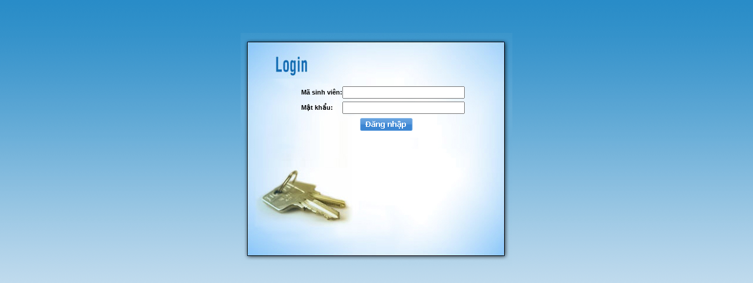

--- FILE ---
content_type: text/html; charset=utf-8
request_url: http://daotao.cdsptw-tphcm.vn/login.aspx?ReturnUrl=%2fhome.aspx%3fMenuId%3d1%26act%3dchuongtrinhdaotaosv_nc%26ChuyenNganh%3d1
body_size: 1542
content:


<!DOCTYPE html PUBLIC "-//W3C//DTD XHTML 1.0 Transitional//EN" "http://www.w3.org/TR/xhtml1/DTD/xhtml1-transitional.dtd">
<html xmlns="http://www.w3.org/1999/xhtml">
<head id="Head1"><title>
	Đăng nhập
</title><link href="Templates/CSS/StyleAdmin.css" rel="stylesheet" type="text/css" /></head>
<body>
    <form name="form1" method="post" action="login.aspx?ReturnUrl=%2fhome.aspx%3fMenuId%3d1%26act%3dchuongtrinhdaotaosv_nc%26ChuyenNganh%3d1" id="form1">
<div>
<input type="hidden" name="__VIEWSTATE" id="__VIEWSTATE" value="/wEPDwUKLTM3NDA2OTc5M2QYAQUeX19Db250cm9sc1JlcXVpcmVQb3N0QmFja0tleV9fFgEFCGNtZGxvZ2luIeno+grGEvAiY+gYvKjrw3iV2Hs=" />
</div>

<div>

	<input type="hidden" name="__VIEWSTATEGENERATOR" id="__VIEWSTATEGENERATOR" value="C2EE9ABB" />
	<input type="hidden" name="__EVENTVALIDATION" id="__EVENTVALIDATION" value="/wEWBAKwvPqTCALDtYmwCQLKw6LYBQKFoZOSAfd/e4VPQ44HmLpItCGMgLLlD4E4" />
</div>
    <table cellspacing="0" cellpadding="0" width="100%" border="0">
        <tbody>
            <tr>
                <td height="42" align="left" valign="top">
                    &nbsp;
                </td>
            </tr>
            <tr>
                <td valign="top" align="middle">
                    &nbsp;
                    <table cellspacing="0" cellpadding="0" width="462" border="0">
                        <tbody>
                            <tr>
                                <td valign="top" align="left">
                                    <img height="78" src="Templates/images/b1.jpg" width="462" />
                                </td>
                            </tr>
                            <tr>
                                <td height="150" align="left" valign="top" background="Templates/images/bg93.jpg"
                                    style="padding-left: 100px">
                                    <table id="ctl00_LoginJob" style="border-collapse: collapse" cellspacing="0" cellpadding="3"
                                        border="0">
                                        <tbody>
                                            <tr>
                                                <td>
                                                    <table cellpadding="0" cellspacing="0" width="100%">
                                                        <tr align="left" valign="top">
                                                            <td height="10">
                                                            </td>
                                                        </tr>
                                                        <tr>
                                                            <td align="left" valign="middle" width="40%">
                                                                <span class="label">Mã sinh viên:</span>
                                                            </td>
                                                            <td align="left" valign="middle" width="60%">
                                                                <input name="txtMaSv" type="text" id="txtMaSv" class="textbox" style="width:200px;" />
                                                            </td>
                                                        </tr>
                                                        <tr align="left" valign="top">
                                                            <td height="5">
                                                            </td>
                                                        </tr>
                                                        <tr>
                                                            <td align="left" valign="middle" width="40%">
                                                                <span class="label">Mật khẩu:</span>
                                                            </td>
                                                            <td align="left" valign="middle" width="60%">
                                                                <input name="txtpass" type="password" id="txtpass" class="textbox" style="width:200px;" />
                                                            </td>
                                                        </tr>
                                                        <tr align="left" valign="top">
                                                            <td height="7">
                                                            </td>
                                                        </tr>
                                                        <tr>
                                                            <td colspan="2" style="padding-left: 100px" align="left" valign="middle">
                                                                <input type="image" name="cmdlogin" id="cmdlogin" src="Templates/images/dangnhap.gif" style="border-width:0px;" />
                                                            </td>
                                                        </tr>
                                                    </table>
                                                </td>
                                            </tr>
                                        </tbody>
                                    </table>
                                </td>
                            </tr>
                            <tr>
                                <td valign="top" align="left">
                                    <img height="169" src="Templates/images/b4.jpg" width="462" />
                                </td>
                            </tr>
                        </tbody>
                    </table>
                </td>
            </tr>
        </tbody>
    </table>
    </form>
</body>
</html>


--- FILE ---
content_type: text/css
request_url: http://daotao.cdsptw-tphcm.vn/Templates/CSS/StyleAdmin.css
body_size: 359
content:
BODY
{
	padding-right: 0px;
	padding-left: 0px;
	font-size: 12px;
	padding-bottom: 0px;
	margin: 0px;
	color: #000000;
	padding-top: 0px;
	font-family: Arial;
	background-color: #dfdddb;
	background-image: url(../images/Untitled-1.gif);
	background-repeat: repeat-x;
}

.style3
{
	font-weight: bold;
	font-size: 11px;
	font-family: Arial, Helvetica, sans-serif;
}
.label
{
	font-weight: bold;
	font-size: 11px;
	font-family: Tahoma, Helvetica, sans-serif;
	color: #000;
}
